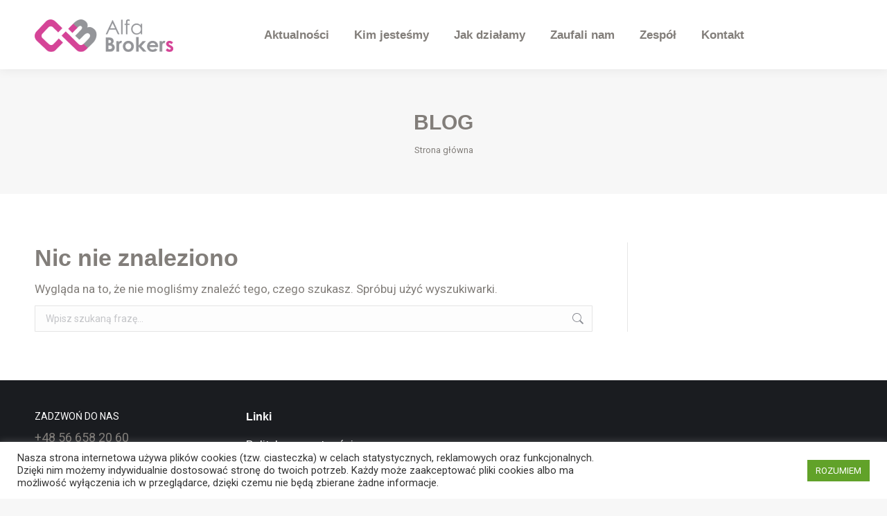

--- FILE ---
content_type: text/css
request_url: http://alfabrokers.com/wp-content/plugins/pageloader-by-bonfire/pageloader.css?ver=1
body_size: 1728
content:
/*************************************************************
[TABLE OF CONTENTS]

- BACKGROUND + ICON
- ICON ANIMATIONS + SPEED + SIZES
- FADE-OUT + HIDE ANIMATIONS
- LOADING SENTENCE
- ANIMATED DOTS
- LOADING ELEMENTS SLIDE-IN
- CLOSE BUTTON
- NPROGRESS INTEGRATION
- MISC
*************************************************************/


/*
* BACKGROUND + ICON
*************************************************************/
/* the background */
.bonfire-pageloader-background {
	position:fixed;
	z-index:99999997;
	top:0;
	left:0;
	width:100%;
	height:100%;
    width:100vw;
	height:100vh;
	margin:0;
	padding:0;
	
	/* default background color */
	background-color:#1FB6DB;
}
/* the background image*/
.bonfire-pageloader-background-image {
	position:fixed;
	z-index:99999998;
	top:0;
	left:0;
	width:100%;
	height:100%;
    width:100vw;
	height:100vh;
	margin:0;
	padding:0;
    opacity:.2;
    -webkit-transform:translate3d(0,0,0);
    transform:translate3d(0,0,0);
}
/* the loading icon */
.bonfire-pageloader-icon-wrapper {
    display:table;
    width:100%;
    height:100%;
    position:fixed;
    z-index:99999999;
    top:0;
    left:0;
    opacity:1;
}
.bonfire-pageloader-icon {
    display:table-cell;
    vertical-align:middle;
    text-align:center;
}
.bonfire-pageloader-icon svg {
	/* default icon color */
	fill:#fff;
}
.bonfire-pageloader-icon .icon-wrapper {
	padding:10px;
}
/* never let the loaidng image go beyond screen boundaries */
.bonfire-pageloader-icon-wrapper img {
    max-width:90%;
    min-width:0;
    height:auto;
}


/*
* ICON ANIMATIONS + SPEED + SIZES
*************************************************************/
/* rotate the icon counter-clockwise */
.pageloader-counterclockwise {
	animation:counterclockwise 2s linear infinite;
	-moz-animation:counterclockwise 2s linear infinite;
	-webkit-animation:counterclockwise 2s linear infinite;
}
@keyframes counterclockwise { 100% { transform:rotate(-360deg); } }
@-moz-keyframes counterclockwise { 100% { -moz-transform:rotate(-360deg); } }
@-webkit-keyframes counterclockwise { 100% { -webkit-transform:rotate(-360deg); } }
/* rotate the icon clockwise */
.pageloader-clockwise {
	animation:clockwise 2s linear infinite;
	-moz-animation:clockwise 2s linear infinite;
	-webkit-animation:clockwise 2s linear infinite;
}
@keyframes clockwise { 100% { transform:rotate(360deg); } }
@-moz-keyframes clockwise { 100% { -moz-transform:rotate(360deg); } }
@-webkit-keyframes clockwise { 100% { -webkit-transform:rotate(360deg); } }
/* fade animation */
@keyframes fadeAnimation {
  0%   { opacity:1; }
  50%  { opacity:.15; }
  100% { opacity:1; }
}
@-moz-keyframes fadeAnimation {
  0%   { opacity:1; }
  50%  { opacity:.15; }
  100% { opacity:1; }
}
@-webkit-keyframes fadeAnimation {
  0%   { opacity:1; }
  50%  { opacity:.15; }
  100% { opacity:1; }
}
.pageloader-animate-fade {
    animation:fadeAnimation 1.5s infinite;
    -moz-animation:fadeAnimation 1.5s infinite;
    -webkit-animation:fadeAnimation 1.5s infinite;
}
/* icon speeds */
.pageloader-iconspeedslow {
	animation-duration:2.5s;
	-moz-animation-duration:2.5s;
	-webkit-animation-duration:2.5s;
}
.pageloader-iconspeedfast {
	animation-duration:1s;
	-moz-animation-duration:1s;
	-webkit-animation-duration:1s;
}
.pageloader-iconspeednone {
	animation-duration:0s;
	-moz-animation-duration:0s;
	-webkit-animation-duration:0s;
}
/* icon sizes */
.pageloader-iconsize100 svg {
	width:100px;
	height:100px;
}
.pageloader-iconsize75 svg {
	width:75px;
	height:75px;
}
.pageloader-iconsize50 svg {
	width:50px;
	height:50px;
}
.pageloader-iconsize25 svg {
	width:25px;
	height:25px;
}


/*
* FADE-OUT + HIDE ANIMATIONS
*************************************************************/
/* icon/image hide */
.bonfire-pageloader-icon-hide {
    opacity:0;
    left:-1000%;
}
/* background fade-out/hide */
.bonfire-pageloader-hide {
    opacity:0 !important;
    left:-1000% !important;
}


/*
* LOADING SENTENCE
*************************************************************/
.bonfire-pageloader-sentence {
	font-family:'Roboto',arial,tahoma,verdana;
	font-weight:300;
	font-size:14px;
	color:#B0E6F3;
	text-align:center;
	cursor:default;
}


/*
* ANIMATED DOTS
*************************************************************/
.bonfire-pageloader-dots {
    margin:0 auto;
}
.bonfire-pageloader-dots .dots-one,
.bonfire-pageloader-dots .dots-two {
    display:inline-block;
    width:6px;
    height:6px;
    border-radius:50%;
    background-color:#fff;
}
/* fade animation */
@keyframes dotsAnimation {
  0%   { opacity:1; transform:scale(1);}
  75%  { opacity:.25; transform:scale(.5);}
  100% { opacity:1; transform:scale(1);}
}
@-moz-keyframes dotsAnimation {
  0%   { opacity:1; transform:scale(1);}
  75%  { opacity:.25; transform:scale(.5);}
  100% { opacity:1; transform:scale(1);}
}
@-webkit-keyframes dotsAnimation {
  0%   { opacity:1; transform:scale(1);}
  75%  { opacity:.25; transform:scale(.5);}
  100% { opacity:1; transform:scale(1);}
}
.bonfire-pageloader-dots .dots-one-active {
    animation:dotsAnimation 1s infinite;
    -moz-animation:dotsAnimation 1s infinite;
    -webkit-animation:dotsAnimation 1s infinite;
}
.bonfire-pageloader-dots .dots-two-active {
    animation:dotsAnimation 1s infinite;
    -moz-animation:dotsAnimation 1s infinite;
    -webkit-animation:dotsAnimation 1s infinite;
}


/*
* LOADING ELEMENTS SLIDE-IN
*************************************************************/
@keyframes loading-elements-slide-in {
    from {
        opacity:0;
        -webkit-transform:translateY(25px);
        -moz-transform:translateY(25px);
        transform:translateY(25px);
        }
    to {
        opacity:1;
        -webkit-transform:translateY(0px);
        -moz-transform:translateY(0px);
        transform:translateY(0px);
        }
}
.loading-elements-wrapper {
    animation-name:loading-elements-slide-in;
    animation-duration:1s;
}


/*
* CLOSE BUTTON
*************************************************************/
.close-pageloader {	
    /* remove the flickering effect of a tapped link when on a touch device */
    -webkit-tap-highlight-color:rgba(0,0,0,0);

    position:absolute;
    top:0;
    right:20px;
    width:100%;
    opacity:0;
    cursor:pointer;

    color:#fff;
    font-family:'Roboto',arial,tahoma,verdana;
    font-weight:300;
    font-size:13px;
    text-align:right;

    transition:all .5s ease 0s;
    -moz-transition:all .5s ease 0s;
    -webkit-transition:all .5s ease 0s;
}
.close-pageloader-active {
    opacity:1;
    top:20px;

    transition:all .5s ease;
    -moz-transition:all .5s ease;
    -webkit-transition:all .5s ease;
}


/*
* NPROGRESS INTEGRATION
*************************************************************/
#nprogress-wrapper {
    position:fixed;
    z-index:99999999;
    top:0;
    left:0;
    right:0;
    margin:0 auto;
    text-align:center;
    pointer-events:none;
    
    -webkit-box-sizing:border-box;
    -moz-box-sizing:border-box;
    box-sizing:border-box;
}
#nprogress {
    position:relative;
    width:100%;
    overflow:hidden;
}
#nprogress .bar {
    width:100%;
    height:100%;
}


/*
* MISC
*************************************************************/
/* hide PageLoader if so specified */
.pageloader-hide { display:none; }

--- FILE ---
content_type: text/css
request_url: http://alfabrokers.com/wp-content/uploads/the7-css/post-type-dynamic.css?ver=d7f977b4eb0a
body_size: 1282
content:
.accent-bg-mixin {
  color: #fff;
  background-color: #827e7a;
}
.accent-gradient .accent-bg-mixin {
  background: #827e7a;
  background: -webkit-linear-gradient();
  background: linear-gradient();
}
.solid-bg-mixin {
  background-color: #f7f7f7;
}
.header-color {
  color: #827e7a;
}
.dt-mega-parent .sidebar-content .widget .header-color {
  color: #827e7a;
}
#main .sidebar-content .header-color {
  color: #827e7a;
}
.footer .header-color {
  color: #ffffff;
}
.color-base-transparent {
  color: #827e7a;
}
.sidebar-content .color-base-transparent {
  color: rgba(130,126,122,0.5);
}
.footer .color-base-transparent {
  color: rgba(130,126,122,0.5);
}
.outline-element-decoration .outline-decoration {
  -webkit-box-shadow: inset 0px 0px 0px 1px rgba(0,0,0,0);
  box-shadow: inset 0px 0px 0px 1px rgba(0,0,0,0);
}
.shadow-element-decoration .shadow-decoration {
  -webkit-box-shadow: 0 6px 18px rgba(0,0,0,0.1);
  box-shadow: 0 6px 18px rgba(0,0,0,0.1);
}
.testimonial-item:not(.testimonial-item-slider),
.testimonial-item .ts-viewport,
.bg-on.team-container,
.dt-team-shortcode.content-bg-on .team-container {
  background-color: #f7f7f7;
}
.outline-element-decoration .testimonial-item:not(.testimonial-item-slider),
.outline-element-decoration .testimonial-item .ts-viewport,
.outline-element-decoration .bg-on.team-container,
.outline-element-decoration .dt-team-shortcode.content-bg-on .team-container {
  -webkit-box-shadow: inset 0px 0px 0px 1px rgba(0,0,0,0);
  box-shadow: inset 0px 0px 0px 1px rgba(0,0,0,0);
}
.shadow-element-decoration .testimonial-item:not(.testimonial-item-slider),
.shadow-element-decoration .testimonial-item .ts-viewport,
.shadow-element-decoration .bg-on.team-container,
.shadow-element-decoration .dt-team-shortcode.content-bg-on .team-container {
  -webkit-box-shadow: 0 6px 18px rgba(0,0,0,0.1);
  box-shadow: 0 6px 18px rgba(0,0,0,0.1);
}
.dt-team-shortcode .team-content {
  font-size: 14px;
  line-height: 25px;
}
.testimonial-item .testimonial-vcard .text-secondary,
.testimonial-item .testimonial-vcard .text-primary,
.testimonial-item .testimonial-vcard .text-primary * {
  color: #827e7a;
}
.sidebar-content .testimonial-item .testimonial-vcard .text-secondary,
.sidebar-content .testimonial-item .testimonial-vcard .text-primary,
.sidebar-content .testimonial-item .testimonial-vcard .text-primary * {
  color: #827e7a;
}
.footer .testimonial-item .testimonial-vcard .text-secondary,
.footer .testimonial-item .testimonial-vcard .text-primary,
.footer .testimonial-item .testimonial-vcard .text-primary * {
  color: #ffffff;
}
.testimonial-item .testimonial-vcard a.text-primary:hover,
.testimonial-item .testimonial-vcard a.text-primary:hover * {
  text-decoration: underline;
}
.team-author p {
  color: #827e7a;
  font:   600  /  "Tahoma", Helvetica, Arial, Verdana, sans-serif;
  text-transform: none;
}
.dt-team-shortcode .team-author p {
  font:     / 27px "Roboto", Helvetica, Arial, Verdana, sans-serif;
  text-transform: none;
  color: #827e7a;
}
.accent-gradient .dt-team-shortcode .team-author p {
  background: -webkit-linear-gradient();
  color: transparent;
  -webkit-background-clip: text;
  background-clip: text;
}
@media all and (-ms-high-contrast: none) {
  .accent-gradient .dt-team-shortcode .team-author p {
    color: #827e7a;
  }
}
.dt-mega-parent .sidebar-content .widget .team-author p {
  font:    14px / 25px "Roboto", Helvetica, Arial, Verdana, sans-serif;
  text-transform: none;
  color: rgba(130,126,122,0.5);
}
.sidebar-content .team-author p {
  font:    14px / 25px "Roboto", Helvetica, Arial, Verdana, sans-serif;
  text-transform: none;
  color: rgba(130,126,122,0.5);
}
.footer .team-author p {
  font:    14px / 25px "Roboto", Helvetica, Arial, Verdana, sans-serif;
  text-transform: none;
  color: rgba(130,126,122,0.5);
}
.testimonial-vcard .text-secondary {
  color: #827e7a;
  line-height: 23px;
  font-weight: bold;
}
.dt-mega-parent .sidebar-content .widget .testimonial-vcard .text-secondary {
  color: #827e7a;
}
#main .sidebar-content .testimonial-vcard .text-secondary {
  color: #827e7a;
}
.footer .testimonial-vcard .text-secondary {
  color: #ffffff;
}
#main .sidebar-content .widget .testimonial-vcard .text-secondary {
  color: rgba(130,126,122,0.5);
}
.dt-testimonials-shortcode .testimonial-vcard .text-secondary {
  font-size: 14px;
  line-height: 25px;
  font-weight: normal;
  color: #827e7a;
}
.accent-gradient .dt-testimonials-shortcode .testimonial-vcard .text-secondary {
  background: -webkit-linear-gradient();
  color: transparent;
  -webkit-background-clip: text;
  background-clip: text;
}
@media all and (-ms-high-contrast: none) {
  .accent-gradient .dt-testimonials-shortcode .testimonial-vcard .text-secondary {
    color: #827e7a;
  }
}
.dt-testimonials-shortcode .more-link {
  color: #827e7a;
}
.testimonial-vcard .text-primary {
  color: #827e7a;
  font-size: 14px;
  line-height: 25px;
  font-weight: bold;
}
.dt-mega-parent .sidebar-content .widget .testimonial-vcard .text-primary {
  color: #827e7a;
}
#main .sidebar-content .testimonial-vcard .text-primary {
  color: #827e7a;
}
.footer .testimonial-vcard .text-primary {
  color: #ffffff;
}
.testimonial-vcard .text-primary * {
  color: #827e7a;
}
.dt-mega-parent .sidebar-content .widget .testimonial-vcard .text-primary * {
  color: #827e7a;
}
#main .sidebar-content .testimonial-vcard .text-primary * {
  color: #827e7a;
}
.footer .testimonial-vcard .text-primary * {
  color: #ffffff;
}
.dt-testimonials-shortcode .testimonial-vcard .text-primary {
  font: normal  normal  /  "Tahoma", Helvetica, Arial, Verdana, sans-serif;
}
.team-author-name,
.team-author-name a {
  color: #827e7a;
  font: normal  normal  /  "Tahoma", Helvetica, Arial, Verdana, sans-serif;
}
.content .team-author-name a:hover {
  color: #827e7a;
}
.accent-gradient .content .team-author-name a:hover {
  background: -webkit-linear-gradient();
  color: transparent;
  -webkit-background-clip: text;
  background-clip: text;
}
@media all and (-ms-high-contrast: none) {
  .accent-gradient .content .team-author-name a:hover {
    color: #827e7a;
  }
}
.widget .team-author-name,
.widget .team-author-name a {
  font:   600  /  "Tahoma", Helvetica, Arial, Verdana, sans-serif;
  text-transform: none;
  color: #827e7a;
}
.dt-mega-parent .sidebar-content .widget .widget .team-author-name,
.dt-mega-parent .sidebar-content .widget .widget .team-author-name a {
  color: #827e7a;
}
#main .sidebar-content .widget .team-author-name,
#main .sidebar-content .widget .team-author-name a {
  color: #827e7a;
}
.footer .widget .team-author-name,
.footer .widget .team-author-name a {
  color: #ffffff;
}
.team-author-name,
.team-author-name a {
  color: #827e7a;
}
.dt-mega-parent .sidebar-content .widget .team-author-name,
.dt-mega-parent .sidebar-content .widget .team-author-name a {
  color: #827e7a;
}
#main .sidebar-content .team-author-name,
#main .sidebar-content .team-author-name a {
  color: #827e7a;
}
.footer .team-author-name,
.footer .team-author-name a {
  color: #ffffff;
}
.rsTitle {
  font:   600  /  "Tahoma", Helvetica, Arial, Verdana, sans-serif;
  text-transform: none;
}
.rsDesc {
  font:   600  /  "Tahoma", Helvetica, Arial, Verdana, sans-serif;
  text-transform: none;
}
@media screen and (max-width: 1200px) {
  .rsTitle {
    font:   600  /  "Tahoma", Helvetica, Arial, Verdana, sans-serif;
  }
  .rsDesc {
    font:   600  /  "Tahoma", Helvetica, Arial, Verdana, sans-serif;
  }
}
@media screen and (max-width: 1024px) {
  .rsTitle {
    font:   600  /  "Tahoma", Helvetica, Arial, Verdana, sans-serif;
  }
  .rsDesc {
    font:   600  /  "Tahoma", Helvetica, Arial, Verdana, sans-serif;
  }
}
@media screen and (max-width: 800px) {
  .rsTitle {
    font:   600  /  "Tahoma", Helvetica, Arial, Verdana, sans-serif;
  }
  .rsDesc {
    font:    14px / 25px "Roboto", Helvetica, Arial, Verdana, sans-serif;
  }
}
@media screen and (max-width: 320px) {
  .rsTitle {
    font:    14px / 25px "Roboto", Helvetica, Arial, Verdana, sans-serif;
  }
  .rsDesc {
    display: none !important;
    font:    14px / 25px "Roboto", Helvetica, Arial, Verdana, sans-serif;
  }
}
#main-slideshow .progress-spinner-left,
#main-slideshow .progress-spinner-right {
  border-color: #827e7a !important;
}
.slider-content .owl-dot:not(.active):not(:hover),
.slider-content .owl-dot:not(.active):hover {
  -webkit-box-shadow: inset 0 0 0 2px rgba(130,126,122,0.35);
  box-shadow: inset 0 0 0 2px rgba(130,126,122,0.35);
}
.slider-content .owl-dot.active {
  -webkit-box-shadow: inset 0 0 0 20px rgba(130,126,122,0.35);
  box-shadow: inset 0 0 0 20px rgba(130,126,122,0.35);
}
.dt-mega-parent .sidebar-content .widget .slider-content .owl-dot:not(.active):not(:hover),
.dt-mega-parent .sidebar-content .widget .slider-content .owl-dot:not(.active):hover {
  -webkit-box-shadow: inset 0 0 0 2px rgba(130,126,122,0.35);
  box-shadow: inset 0 0 0 2px rgba(130,126,122,0.35);
}
.dt-mega-parent .sidebar-content .widget .slider-content .owl-dot.active {
  -webkit-box-shadow: inset 0 0 0 20px rgba(130,126,122,0.35);
  box-shadow: inset 0 0 0 20px rgba(130,126,122,0.35);
}
.sidebar .slider-content .owl-dot:not(.active):not(:hover),
.sidebar .slider-content .owl-dot:not(.active):hover,
.sidebar-content .slider-content .owl-dot:not(.active):not(:hover),
.sidebar-content .slider-content .owl-dot:not(.active):hover {
  -webkit-box-shadow: inset 0 0 0 2px rgba(130,126,122,0.35);
  box-shadow: inset 0 0 0 2px rgba(130,126,122,0.35);
}
.sidebar .slider-content .owl-dot.active,
.sidebar-content .slider-content .owl-dot.active {
  -webkit-box-shadow: inset 0 0 0 20px rgba(130,126,122,0.35);
  box-shadow: inset 0 0 0 20px rgba(130,126,122,0.35);
}
.footer .slider-content .owl-dot:not(.active):not(:hover),
.footer .slider-content .owl-dot:not(.active):hover {
  -webkit-box-shadow: inset 0 0 0 2px rgba(130,126,122,0.35);
  box-shadow: inset 0 0 0 2px rgba(130,126,122,0.35);
}
.footer .slider-content .owl-dot.active {
  -webkit-box-shadow: inset 0 0 0 20px rgba(130,126,122,0.35);
  box-shadow: inset 0 0 0 20px rgba(130,126,122,0.35);
}
